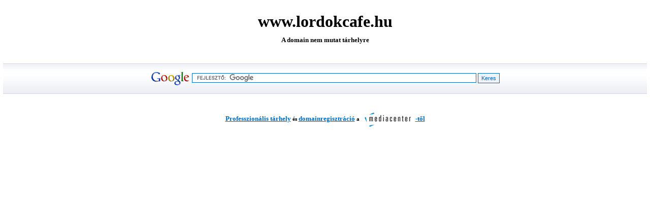

--- FILE ---
content_type: text/html
request_url: http://www.lordokcafe.hu/
body_size: 3558
content:
<!DOCTYPE html>
<html lang="hu">
<head>
<meta charset="UTF-8"> 
<meta name="language" content="hu">
<meta name="classification" content="general">
<meta name="resource-type" content="document">
<meta name="robots" content="noarchive">
<meta name="robots" content="nofollow">
<meta name="robots" content="noindex">
<meta property="og:image" content="https://www.mediacenter.hu/logo_fb.png">
<meta property="og:title" content="Professzionális tárhely és domainregisztráció a MediaCentertől">
<meta property="og:url" content="http://www.lordokcafe.hu/">	
<meta property="og:description" content="MediaCenter tárhely, webhosting és domain szolgáltatások">

<STYLE>
html, body {
width:100%;
height:100%;
font-family:verdana,tahoma;
font-size:11px;
color: #000000;
background:#ffffff;
padding:0px;
margin:0px;
text-align: center;
}


img{ border:0px none #ffffff; }

a:active, a:link, a:visited, a:focus,a:hover {
text-decoration:underline;
color:blue;
font-family:arial;
font-size: 11px;
}

table{
font-family:verdana,tahoma;
font-size:11px;
color: #000000;
}

h2 {
font-size: 12px;
margin-bottom:4px;
}

.maintable{
width:100%;
}

a.clink1:active, a.clink1:link, a.clink1:visited, a.clink1:focus {
font-family:arial;
font-weight:bold;
font-size: 14px;
color:#0069BB;
} 

a.clink1:hover{
color:#Ff7400;
text-decoration:underline
}

table.searchForm{
width:100%;
height:60px;
background:url('line.gif') repeat-x;
border-top:1px solid #D5D5E8;
border-bottom:1px solid #D5D5E8;
}

.querytext{
padding-left:3px;
border:1px solid #0069BA;
}
.querysubmit{
height:20px;
border:1px solid #0069BA;
background:#EDF2FB;
font-size:11px;
color:#0069BA;
}
</STYLE>


<title>www.lordokcafe.hu</title>



<BODY>


<BR><BR>

<b style="font-size:32px">www.lordokcafe.hu</b>
<div style="padding-top:10px;font-weight:bold;font-size:13px">A domain nem mutat tárhelyre</div>
<BR>


<table class="maintable">
<tr>
 <td><table class="maintable" style="margin-top:20px">
<tr>


 <td>
 
  <table class="searchForm">

	<tr>
	 <td>
	 <form action="https://www.google.com/cse" method="get"  id="cse-search-box">
	 <img src="google.gif" style="vertical-align:middle" alt="Professzionális tárhely és domainregisztráció a MediaCentertől">
	  <input type="text" id="sbi" name="q" value="" size="68" maxlength="68" class="querytext">
	  <input type="hidden" name="status" value="keres">	
	  <input type="submit"  name="sa" id="sbb" value="Keres" class="querysubmit">
	  <input type="hidden" name="client" value="pub-2456193754453939">

	 <input type="hidden" name="cx" value="partner-pub-2456193754453939:4sbmcu-ihmd">
         <input type="hidden" name="ie" value="ISO-8859-2">
        <script src="https://www.google.com/cse/brand?form=cse-search-box&amp;lang=hu"></script> 
	</form>
	 </td>
	</tr>
	</table> 
	
 </td>
 
	
</tr>
</table>
</td>
</tr>
<tr>
<td>






</td></tr></table>
<BR>
<p style="font-weight:bold"><A HREF="https://www.mediacenter.hu/tarhely.php" class="clink1" style="font-size:13px;font-family:Verdana">Professzionális tárhely</a> és <A HREF="https://www.mediacenter.hu/domain.php" class="clink1" style="font-size:13px;font-family:Verdana">domainregisztráció</a> a<A HREF="https://www.mediacenter.hu" class="clink1" style="font-size:13px;font-family:Verdana"><img src="powered_logo.gif" style="vertical-align:middle" alt="webtárhely" title="webtárhely">-től</a></p>



</body></html>

